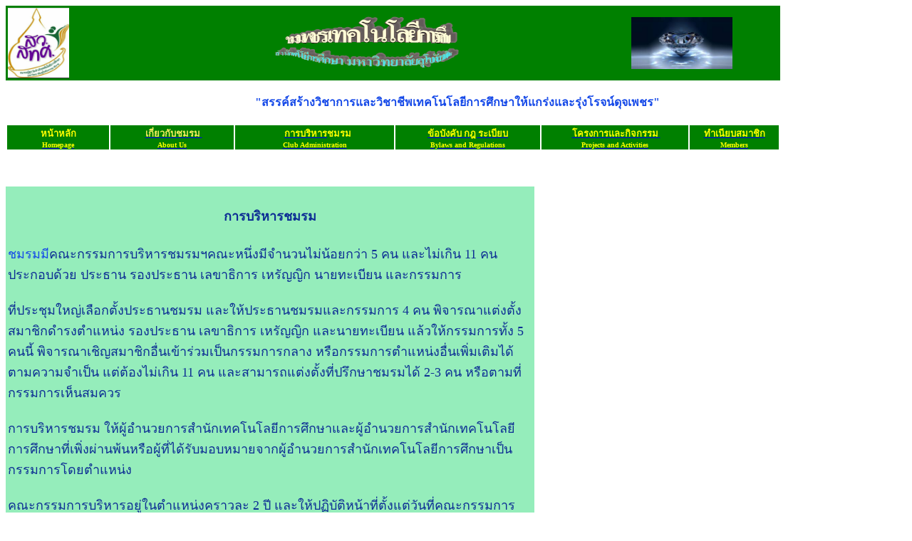

--- FILE ---
content_type: text/html
request_url: http://www.drchaiyongfoundation.com/ETSenior2015/Executive%20Committees.html
body_size: 11517
content:
<!DOCTYPE html PUBLIC "-//W3C//DTD XHTML 1.0 Transitional//EN" "http://www.w3.org/TR/xhtml1/DTD/xhtml1-transitional.dtd">
<html xmlns="http://www.w3.org/1999/xhtml">

<head>
<meta content="en-us" http-equiv="Content-Language" />
<meta content="text/html; charset=utf-8" http-equiv="Content-Type" />
<title>ชมรมเพชรเทคโนโลยีการศึกษา</title>
<style type="text/css">
.auto-style4 {
	color: #131AFA;
	text-align: center;
}
.auto-style6 {
	text-align: center;
}
.auto-style7 {
	font-size: small;
	font-family: Tahoma;
}
.auto-style10 {
	font-family: Tahoma;
}
.auto-style11 {
	text-align: left;
	font-size: large;
	color: #1448E8;
	font-family: Tahoma;
}
.auto-style12 {
	color: #FFFF00;
	text-align: center;
}
.auto-style15 {
	font-size: small;
}
.auto-style16 {
	color: #F8ED61;
	font-size: small;
}
.auto-style17 {
	color: #F8ED61;
	text-align: center;
	font-size: small;
}
.auto-style18 {
	font-size: x-small;
	font-family: Tahoma;
}
.auto-style28 {
	color: #FFFF00;
}
.auto-style30 {
	font-size: small;
	font-family: Tahoma;
	color: #FFFF00;
}
.auto-style29 {
	font-size: x-small;
	font-family: Tahoma;
	color: #FFFF00;
}
.auto-style31 {
	color: #FFFF00;
	text-align: center;
	font-size: x-small;
	font-family: Tahoma;
}
.auto-style24 {
	font-size: medium;
	font-family: Tahoma;
}
.auto-style32 {
	text-align: center;
	font-size: large;
	color: #1448E8;
	font-family: Tahoma;
}
.auto-style21 {
	color: #0D2E94;
}
</style>
</head>

<body>
<table bgcolor="green" style="width: 86%; height: 84px;">
	<tr>
		<td style="width: 89px"><strong><span bgcolor="green" class="auto-style10">
		<img alt="logo" height="99" src="images/etsenior%20logo.jpg" width="86" /></span></strong></td>
		<td style="width: 512px" class="auto-style6"><strong><span bgcolor="green" class="auto-style10">
		<img alt="title wave2" height="75" src="images/title-wave%202.gif" width="494" /></span></strong></td>
		<td style="width: 119px"><strong><span bgcolor="green" class="auto-style10">
		<img alt="diamond 3" height="73" src="images/diamond-3.jpg" width="142" /></span></strong></td>
	</tr>
</table>
<p class="auto-style32"><strong><span class="auto-style24">&nbsp;"สรรค์สร้างวิชาการและวิชาชีพเทคโนโลยีการศึกษาให้แกร่งและรุ่งโรจน์ดุจเพชร"</span></strong></p>
</td>
<table style="width: 86%">
	<tr>
		<td bgcolor="green" class="auto-style17" style="width: 111px">
		<span class="auto-style28">
		<span class="auto-style7">
		<strong>หน้าหลัก</strong></span><a href="http://www.drchaiyongfoundation.com/ETSenior2015//index.html"><strong><br class="auto-style30" />
		</strong>
		</a></span>
		<span class="auto-style29"><strong>
		<a href="http://www.drchaiyongfoundation.com/ETSenior2015//index.html"><span class="auto-style28">Homepage</span></a></strong></span></td>
		<td bgcolor="green" class="auto-style4" style="width: 135px"><span class="auto-style10">
		&nbsp;<a href="http://www.drchaiyongfoundation.com/ETSenior2015//aboutus.html"><span class="auto-style16"><strong>เกี่ยวกับชมรม&nbsp;</strong></span></a></span><a href="http://www.drchaiyongfoundation.com/ETSenior2015//aboutus.html"><span class="auto-style28"><strong><br class="auto-style7" />
		<span class="auto-style18">About Us</span></strong></span></a></td>
		<td bgcolor="green" class="auto-style12" style="width: 174px">
		<span class="auto-style10">
		<strong><span class="auto-style15">&nbsp;&nbsp;
		<a href="http://www.drchaiyongfoundation.com/ETSenior2015//Executive%20Committees.html">
		<span class="auto-style28">การบริหาร</span></a>ชมรม<a href="http://www.drchaiyongfoundation.com/ETSenior2015//Executive%20Committees.html"><br class="auto-style30" />
		<span class="auto-style29">Club Administration</span></a></span></strong></span></td>
		<td bgcolor="green" class="auto-style31" style="width: 158px"><strong>
		<a href="http://www.drchaiyongfoundation.com/ETSenior2015//bylaws.html">
		<span class="auto-style28"><span class="auto-style7">
		ข้อบังคับ กฎ ระเบียบ</span><br class="auto-style7" />
		Bylaws and Regulations</span></a></strong></td>
		<td bgcolor="green" class="auto-style12" style="width: 160px">
		<span class="auto-style7">
		<strong>&nbsp;<a href="http://www.drchaiyongfoundation.com/ETSenior2015//projects and activities.html"><span class="auto-style28">โครงการและกิจกรรม&nbsp;</span></a></strong></span><a href="http://www.drchaiyongfoundation.com/ETSenior2015//project%20and%20activities.html"><strong><br class="auto-style30" />
		<span class="auto-style29">Projects and Activities</span></strong></a></td>
		<td bgcolor="green" class="auto-style12" style="width: 96px">
		<a href="http://www.drchaiyongfoundation.com/ETSenior2015//members.html">
		<span class="auto-style30"><strong>ทำเนียบสมาชิก</strong></span><strong><br class="auto-style30" />
		<span class="auto-style29">Members</span></strong></a></td>
	</tr>
</table>
<p class="auto-style10" style="width: 739px">&nbsp;

<table  bgcolor="95EDBB"                                                                                                                                                   style="width: 738px" class="auto-style22">
	<tr>
		<td bgcolor="95EDBB" class="auto-style11" style="width: 807px; height: 904px;">
		<strong>&nbsp;</strong><span class="auto-style21"><table style="width: 736px">
			<tr>
				<td class="auto-style6"><span class="auto-style21"><strong>การบริหารชมรม</strong></span></td>
			</tr>
		</table>
		</span><br class="auto-style21" />
		ชมรมมี<span class="auto-style21">คณะกรรมการบริหารชมรมฯคณะหนึ่งมีจำนวนไม่น้อยกว่า 5 คน 
		และไม่เกิน 11 คน ประกอบด้วย ประธาน รองประธาน เลขาธิการ เหรัญญิก 
		นายทะเบียน และกรรมการ</span><br class="auto-style21" />
		<br />
		<span class="auto-style21">ที่ประชุมใหญ่เลือกตั้งประธานชมรม 
		และให้ประธานชมรมและกรรมการ 4 คน พิจารณาแต่งตั้งสมาชิกดำรงตำแหน่ง 
		รองประธาน เลขาธิการ เหรัญญิก และนายทะเบียน แล้วให้กรรมการทั้ง 5 คนนี้ 
		พิจารณาเชิญสมาชิกอื่นเข้าร่วมเป็นกรรมการกลาง 
		หรือกรรมการตำแหน่งอื่นเพิ่มเติมได้ตามความจำเป็น แต่ต้องไม่เกิน 11 คน 
		และสามารถแต่งตั้งที่ปรึกษาชมรมได้ 2-3 คน หรือตามที่กรรมการเห็นสมควร</span><br class="auto-style21" />
		<span class="auto-style21"><br />
		การบริหารชมรม ให้ผู้อำนวยการสำนักเทคโนโลยีการศึกษาและผู้อำนวยการสำนักเทคโนโลยีการศึกษาที่เพิ่งผ่านพ้นหรือผู้ที่ได้รับมอบหมายจากผู้อำนวยการสำนักเทคโนโลยีการศึกษาเป็นกรรมการโดยตำแหน่ง<br />
		</span><br class="auto-style21" />
		<span class="auto-style21">คณะกรรมการบริหารอยู่ในตำแหน่งคราวละ 2 
		ปี และให้ปฏิบัติหน้าที่ตั้งแต่วันที่คณะกรรมการบริหารชุดเก่าได้ส่งมอบงาน 
		คณะกรรมการบริหารชุดเก่าจะต้องมอบงานให้คณะกรรมการชุดใหม่ ภายใน 15 วัน 
		นับแต่วันเลือกตั้ง</span><br class="auto-style21" />
		<span class="auto-style21"><br />
		ความเป็นกรรมการบริหารจะสิ้นสุดลงเมื่อ</span><br class="auto-style21" />
		<span class="auto-style21">(1) ถึงแก่กรรม</span><br class="auto-style21" />
		<span class="auto-style21">(2) ลาออก</span><br class="auto-style21" />
		<span class="auto-style21">(3) ครบวาระตามที่ชมรมกำหนด</span><br class="auto-style21" />
		<span class="auto-style21">(4) ขาดจากสมาชิกภาพ</span><br class="auto-style21" />
		<br />
		<span class="auto-style21">อำนาจหน้าที่ของคณะกรรมการบริหาร</span><br class="auto-style21" />
		<span class="auto-style21">(1) ดำเนินกิจการของชมรมให้เป็นไปตามข้อบังคับ 
		ระเบียบ และวัตถุประสงค์ของชมรม และตามมติที่ประชุมใหญ่</span><br class="auto-style21" />
		<span class="auto-style21">(2) เชิญบุคคลเป็นสมาชิกกิตติมศักดิ์ 
		และเชิญเป็นกรรมการที่ปรึกษาได้ตามความจำเป็น 
		สมาขิกกิตติมศักดิ์และกรรมการที่ปรึกษามีหน้าที่ให้คำปรึกษา 
		แสดงความคิดเห็นและร่วมอภิปราย แต่ไม่มีสิทธิ์ออกเสียงลงคะแนน</span><br class="auto-style21" />
		<span class="auto-style21">(3) 
		ให้ดำเนินการประชุมคณะกรรมการบริหารอย่างน้อยปีละ 4 
		ครั้งและให้มีการประชุมใหญ่ไม่น้อยกว่าปีละ 1 ครั้ง<br />
		<br />
		</span>
		</td>
	</tr>
</table>
<table>
<tr>
		<td bgcolor="green" class="auto-style6" style="width: 807px"><a href="http://www.drchaiyongfoundation.com/ETSenior2015/">
		<span class="auto-style28">www.drchaiyongfoundation.com/ETSenior2015/</span></a><span class="auto-style28">index.html</span><br class="auto-style28" />
		<span class="auto-style28">Created: February 2015 Upgraded: March </span>
		<span class="auto-style21"><a href="http://www.drchaiyongfoundation.com/ETSenior2015/">
		<span class="auto-style28">8, 2023</span></a></span></td>
	</tr>
</table>


</p>

</p>

</body>

</html>
